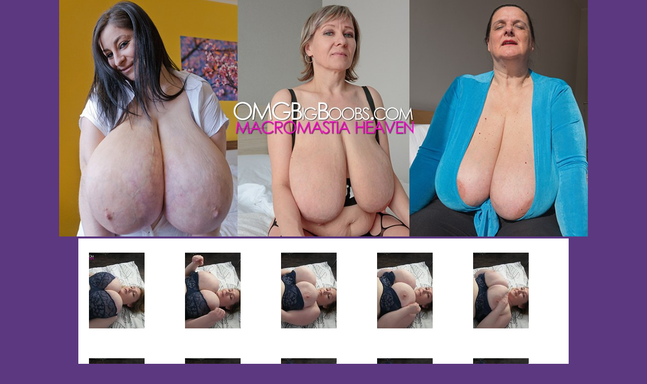

--- FILE ---
content_type: text/html
request_url: http://www.lesgalls.com/pics/spicytitties/omg/gal271/index.html
body_size: 808
content:
<!DOCTYPE html>
<html lang="en">
<head>
    <meta charset="UTF-8">
    <title>OMG Big Boobs - bit tits, huge breasts, natural melons</title>
    <style type="text/css" rel="stylesheet">
		html, body
		{
		    background-color: #5c3880;
			margin: 0;
			padding: 0;
		}
		header
		{
		    width: 1046px;
		    margin: auto;
		}
		footer
		{
		    width: 970px;
		    margin: auto;
		}
		table
		{
                    width:970px;
		    margin: auto;
		    border-spacing: 20px 2px;
                    background-color: #ffffff;
		}
		td
		{
		    width: 194px;
		    height: 205px;
                    padding: 0, 20px;
		}
    </style>
</head>
<body>
<!-- JuicyAds v3.2P Start -->
<script type="text/javascript">
var juicy_tags = ['a', 'img'];
</script>
<script type="text/javascript" src="https://js.juicyads.com/jp.php?c=447413z2q256r2r2u2f423d4&u=http%3A%2F%2Fspicytitties.com"></script>
<!-- JuicyAds v3.2P End -->
<header><a href ="http://refer.ccbill.com/cgi-bin/clicks.cgi?CA=909942&PA=2229062&HTML=https://www.omgbigboobs.com/tour2/"><img src="../header01.jpg" width="1046" height="468"></a></header>
<main>
    <table>
        <tr>
            <td><a href="pic_1.jpg"><img src="t1.jpg" width="110" height="150"></a></td>
            <td><a href="pic_2.jpg"><img src="t2.jpg" width="110" height="150"></a></td>
			<td><a href="pic_3.jpg"><img src="t3.jpg" width="110" height="150"></a></td>
			<td><a href="pic_4.jpg"><img src="t4.jpg" width="110" height="150"></a></td>
			<td><a href="pic_5.jpg"><img src="t5.jpg" width="110" height="150"></a></td>
        </tr>
        <tr>
            <td><a href="pic_6.jpg"><img src="t6.jpg" width="110" height="150"></a></td>
			<td><a href="pic_7.jpg"><img src="t7.jpg" width="110" height="150"></a></td>
			<td><a href="pic_8.jpg"><img src="t8.jpg" width="110" height="150"></a></td>
			<td><a href="pic_9.jpg"><img src="t9.jpg" width="110" height="150"></a></td>
			<td><a href="pic_10.jpg"><img src="t10.jpg" width="110" height="150"></a></td>
        </tr>
        <tr>
            <td><a href="pic_11.jpg"><img src="t11.jpg" width="110" height="150"></a></td>
			<td><a href="pic_12.jpg"><img src="t12.jpg" width="110" height="150"></a></td>
			<td><a href="pic_13.jpg"><img src="t13.jpg" width="110" height="150"></a></td>
			<td><a href="pic_14.jpg"><img src="t14.jpg" width="110" height="150"></a></td>
			<td><a href="pic_15.jpg"><img src="t15.jpg" width="110" height="150"></a></td>
        </tr>
    </table>
</main>
<footer><a href ="http://refer.ccbill.com/cgi-bin/clicks.cgi?CA=909942&PA=2229062&HTML=https://www.omgbigboobs.com/tour2/"><img src="../dbfhgjoinlink.jpg"></a></footer>
</body>
</html>